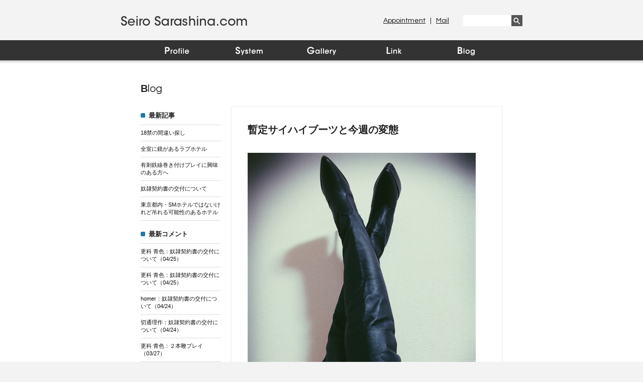

--- FILE ---
content_type: text/html; charset=UTF-8
request_url: http://seiro-sarashina.com/%E6%9A%AB%E5%AE%9A%E3%82%B5%E3%82%A4%E3%83%8F%E3%82%A4%E3%83%96%E3%83%BC%E3%83%84%E3%81%A8%E4%BB%8A%E9%80%B1%E3%81%AE%E5%A4%89%E6%85%8B/
body_size: 9011
content:
<!DOCTYPE html PUBLIC "-//W3C//DTD XHTML 1.0 Strict//EN" "http://www.w3.org/TR/xhtml1/DTD/xhtml1-strict.dtd">
<html xmlns="http://www.w3.org/1999/xhtml" xml:lang="ja">
<head>
<meta charset="UTF-8" />
<meta name="Description" content="フリーランスのミストレス 更科青色のオフィシャルサイト">
<meta name="keywords" content="更科青色,さらしなせいろ,女王様,SM,ＳＭ,クィーン,フェチ,M男,S女,縄,Mistress,ボンデージ,ミストレス,女装,PLAY,拘束,緊縛,調教,bdsm,フェティッシュ,奴隷,スパンキング,鞭,ムチ,ブーツ,サド,マゾ,顔面騎乗,言葉責め,羞恥,ヒール,変態,吊り,マニア,女王,プレイ,SM,女王様,BDSM,S女,M男,個人調教,個人プレイ,三枝日菜子,ガスマスク,キャットスーツ,人間椅子,人間家具,緊縛,鞭,吊り,放置,人格否定,背徳,倒錯,変態,スナイパーイヴ">
<title>
暫定サイハイブーツと今週の変態 | Seiro Sarashina.com</title>
<link rel="profile" href="http://gmpg.org/xfn/11" />
<link rel="pingback" href="http://seiro-sarashina.com/xmlrpc.php" />
<!--[if lt IE 9]>
<script src="http://seiro-sarashina.com/wp-content/themes/iobwptheme/js/html5.js" type="text/javascript"></script>
<![endif]-->

<link href='http://fonts.googleapis.com/css?family=Exo:400,600' rel='stylesheet' type='text/css'>
<link href='http://fonts.googleapis.com/css?family=Questrial' rel='stylesheet' type='text/css'>
<link rel="stylesheet" href="http://seiro-sarashina.com/wp-content/themes/iobwptheme/style.css">
<script src="http://ajax.googleapis.com/ajax/libs/jquery/1.8.3/jquery.min.js"></script>
<script src="http://seiro-sarashina.com/wp-content/themes/iobwptheme/js/function.js" type="text/javascript"></script>
<script src="http://seiro-sarashina.com/wp-content/themes/iobwptheme/js/heightLine.js" type="text/javascript"></script>


<link rel='dns-prefetch' href='//s0.wp.com' />
<link rel='dns-prefetch' href='//secure.gravatar.com' />
<link rel='dns-prefetch' href='//fonts.googleapis.com' />
<link rel='dns-prefetch' href='//s.w.org' />
		<script type="text/javascript">
			window._wpemojiSettings = {"baseUrl":"https:\/\/s.w.org\/images\/core\/emoji\/11\/72x72\/","ext":".png","svgUrl":"https:\/\/s.w.org\/images\/core\/emoji\/11\/svg\/","svgExt":".svg","source":{"concatemoji":"http:\/\/seiro-sarashina.com\/wp-includes\/js\/wp-emoji-release.min.js?ver=4.9.26"}};
			!function(e,a,t){var n,r,o,i=a.createElement("canvas"),p=i.getContext&&i.getContext("2d");function s(e,t){var a=String.fromCharCode;p.clearRect(0,0,i.width,i.height),p.fillText(a.apply(this,e),0,0);e=i.toDataURL();return p.clearRect(0,0,i.width,i.height),p.fillText(a.apply(this,t),0,0),e===i.toDataURL()}function c(e){var t=a.createElement("script");t.src=e,t.defer=t.type="text/javascript",a.getElementsByTagName("head")[0].appendChild(t)}for(o=Array("flag","emoji"),t.supports={everything:!0,everythingExceptFlag:!0},r=0;r<o.length;r++)t.supports[o[r]]=function(e){if(!p||!p.fillText)return!1;switch(p.textBaseline="top",p.font="600 32px Arial",e){case"flag":return s([55356,56826,55356,56819],[55356,56826,8203,55356,56819])?!1:!s([55356,57332,56128,56423,56128,56418,56128,56421,56128,56430,56128,56423,56128,56447],[55356,57332,8203,56128,56423,8203,56128,56418,8203,56128,56421,8203,56128,56430,8203,56128,56423,8203,56128,56447]);case"emoji":return!s([55358,56760,9792,65039],[55358,56760,8203,9792,65039])}return!1}(o[r]),t.supports.everything=t.supports.everything&&t.supports[o[r]],"flag"!==o[r]&&(t.supports.everythingExceptFlag=t.supports.everythingExceptFlag&&t.supports[o[r]]);t.supports.everythingExceptFlag=t.supports.everythingExceptFlag&&!t.supports.flag,t.DOMReady=!1,t.readyCallback=function(){t.DOMReady=!0},t.supports.everything||(n=function(){t.readyCallback()},a.addEventListener?(a.addEventListener("DOMContentLoaded",n,!1),e.addEventListener("load",n,!1)):(e.attachEvent("onload",n),a.attachEvent("onreadystatechange",function(){"complete"===a.readyState&&t.readyCallback()})),(n=t.source||{}).concatemoji?c(n.concatemoji):n.wpemoji&&n.twemoji&&(c(n.twemoji),c(n.wpemoji)))}(window,document,window._wpemojiSettings);
		</script>
		<link rel='https://api.w.org/' href='http://seiro-sarashina.com/wp-json/' />
<link rel='shortlink' href='https://wp.me/pa54Lz-3Ni' />
<link rel="alternate" type="application/json+oembed" href="http://seiro-sarashina.com/wp-json/oembed/1.0/embed?url=http%3A%2F%2Fseiro-sarashina.com%2F%25e6%259a%25ab%25e5%25ae%259a%25e3%2582%25b5%25e3%2582%25a4%25e3%2583%258f%25e3%2582%25a4%25e3%2583%2596%25e3%2583%25bc%25e3%2583%2584%25e3%2581%25a8%25e4%25bb%258a%25e9%2580%25b1%25e3%2581%25ae%25e5%25a4%2589%25e6%2585%258b%2F" />
<link rel="alternate" type="text/xml+oembed" href="http://seiro-sarashina.com/wp-json/oembed/1.0/embed?url=http%3A%2F%2Fseiro-sarashina.com%2F%25e6%259a%25ab%25e5%25ae%259a%25e3%2582%25b5%25e3%2582%25a4%25e3%2583%258f%25e3%2582%25a4%25e3%2583%2596%25e3%2583%25bc%25e3%2583%2584%25e3%2581%25a8%25e4%25bb%258a%25e9%2580%25b1%25e3%2581%25ae%25e5%25a4%2589%25e6%2585%258b%2F&#038;format=xml" />

<link rel='dns-prefetch' href='//v0.wordpress.com'/>
<style type='text/css'>img#wpstats{display:none}</style>		<style type="text/css">.recentcomments a{display:inline !important;padding:0 !important;margin:0 !important;}</style>
		
<!-- Jetpack Open Graph Tags -->
<meta property="og:type" content="article" />
<meta property="og:title" content="暫定サイハイブーツと今週の変態" />
<meta property="og:url" content="http://seiro-sarashina.com/%e6%9a%ab%e5%ae%9a%e3%82%b5%e3%82%a4%e3%83%8f%e3%82%a4%e3%83%96%e3%83%bc%e3%83%84%e3%81%a8%e4%bb%8a%e9%80%b1%e3%81%ae%e5%a4%89%e6%85%8b/" />
<meta property="og:description" content="&nbsp; 毒にも薬にもならぬblogにご訪問いただきありがとうございます。 &nbsp; という冒頭文句に&hellip;" />
<meta property="article:published_time" content="2019-12-14T15:00:20+00:00" />
<meta property="article:modified_time" content="2019-12-14T15:18:06+00:00" />
<meta property="og:site_name" content="Seiro Sarashina.com" />
<meta property="og:image" content="http://seiro-sarashina.com/wp-content/uploads/2019/12/IMG_7771.jpeg" />
<meta property="og:image:width" content="454" />
<meta property="og:image:height" content="340" />
<meta property="og:locale" content="ja_JP" />
<meta name="twitter:text:title" content="暫定サイハイブーツと今週の変態" />
<meta name="twitter:card" content="summary" />
<meta name="twitter:creator" content="@seiro_sarashina" />

<!-- End Jetpack Open Graph Tags -->
</head>
<body>
<div id="container">
<div id="headerWrap">
<div id="header">
  <a href="http://seiro-sarashina.com" class="siteLogo"><img src="http://seiro-sarashina.com/wp-content/themes/iobwptheme/img/logo.png" width="261" height="21" alt="I・O・B - Seiro Sarashina Official Site -" /></a>
  <ul id="headerMenu">
  <li><a href="https://ws.formzu.net/dist/S31295401/" target="_blank">Mail</a></li>
  <li><a href="https://ws.formzu.net/dist/S63076847/" target="_blank">Appointment</a>&nbsp;|&nbsp;</li>
  </ul>
  <!-- /#headerMenu -->
  <div id="searchForm">
  <form role="search" method="get" id="searchform" action="http://seiro-sarashina.com/" >
  <input type="text" value="" name="s" id="s" />
  <input type="submit" id="searchsubmit" value="" />
  </form>
  </div>
  <!-- /#searchForm -->
  <ul id="gNavi">
  <li><a href="http://seiro-sarashina.com/profile/"><img src="http://seiro-sarashina.com/wp-content/themes/iobwptheme/img/gnavi/gnavi_01_on.png?v=201601031435" width="144" height="40" alt="Profile" /></a></li>
  <li><a href="http://seiro-sarashina.com/system/"><img src="http://seiro-sarashina.com/wp-content/themes/iobwptheme/img/gnavi/gnavi_02_on.png?v=201601031435" width="144" height="40" alt="System"  /></a></li>
  <li><a href="https://www.instagram.com/seiro_sarashina/" target="_blank"><img src="http://seiro-sarashina.com/wp-content/themes/iobwptheme/img/gnavi/gnavi_03_on.png?v=201601031435" width="144" height="40" alt="Gallery"  /></a></li>
  <li><a href="http://seiro-sarashina.com/link/"><img src="http://seiro-sarashina.com/wp-content/themes/iobwptheme/img/gnavi/gnavi_04_on.png?v=201601031435" width="144" height="40" alt="Link"  /></a></li>
  <li><a href="http://seiro-sarashina.com/category/blog/"><img src="http://seiro-sarashina.com/wp-content/themes/iobwptheme/img/gnavi/gnavi_05_on.png?v=201601031435" width="144" height="40" alt="Blog"  /></a></li>
  </ul>
  <!-- /#gNavi -->
</div>
<!-- /#header -->
</div>
<!-- /#headerWrap -->

<div id="contentIOB">
<h2>B<span>log</span></h2>

<!-- .contentTwoColumnView -->
<div class="contentTwoColumnView">
<div class="left">

<p class="sideBarTitle">最新記事</p>

<ul class="blogSideBarList">
 
<li><a href="http://seiro-sarashina.com/%e9%96%93%e9%81%95%e3%81%84%e6%8e%a2%e3%81%97%e3%82%af%e3%82%a4%e3%82%ba/" title="18禁の間違い探し">18禁の間違い探し</a></li>
 
<li><a href="http://seiro-sarashina.com/%e5%85%a8%e5%ae%a4%e3%81%ab%e9%8f%a1%e3%81%8c%e3%81%82%e3%82%8b%e3%83%a9%e3%83%96%e3%83%9b%e3%83%86%e3%83%ab/" title="全室に鏡があるラブホテル">全室に鏡があるラブホテル</a></li>
 
<li><a href="http://seiro-sarashina.com/%e6%9c%89%e5%88%ba%e9%89%84%e7%b7%9a%e5%b7%bb%e3%81%8d%e4%bb%98%e3%81%91%e3%83%97%e3%83%ac%e3%82%a4%e3%81%ab%e8%88%88%e5%91%b3%e3%81%ae%e3%81%82%e3%82%8b%e6%96%b9%e3%81%b8/" title="有刺鉄線巻き付けプレイに興味のある方へ">有刺鉄線巻き付けプレイに興味のある方へ</a></li>
 
<li><a href="http://seiro-sarashina.com/%e5%a5%b4%e9%9a%b7%e5%a5%91%e7%b4%84%e6%9b%b8%e3%81%ae%e4%ba%a4%e4%bb%98%e3%81%ab%e3%81%a4%e3%81%84%e3%81%a6/" title="奴隷契約書の交付について">奴隷契約書の交付について</a></li>
 
<li><a href="http://seiro-sarashina.com/%e6%9d%b1%e4%ba%ac%e9%83%bd%e5%86%85%e3%83%bbsm%e3%83%9b%e3%83%86%e3%83%ab%e3%81%a7%e3%81%af%e3%81%aa%e3%81%84%e3%81%91%e3%82%8c%e3%81%a9%e5%90%8a%e3%82%8c%e3%82%8b%e5%8f%af%e8%83%bd%e6%80%a7%e3%81%ae/" title="東京都内・SMホテルではないけれど吊れる可能性のあるホテル">東京都内・SMホテルではないけれど吊れる可能性のあるホテル</a></li>
</ul>


<p class="sideBarTitle">最新コメント</p>
<ul class="blogSideBarList">
<li><a href="http://seiro-sarashina.com/%e5%a5%b4%e9%9a%b7%e5%a5%91%e7%b4%84%e6%9b%b8%e3%81%ae%e4%ba%a4%e4%bb%98%e3%81%ab%e3%81%a4%e3%81%84%e3%81%a6/">更科 青色：奴隷契約書の交付について（04/25）</a></li>
<li><a href="http://seiro-sarashina.com/%e5%a5%b4%e9%9a%b7%e5%a5%91%e7%b4%84%e6%9b%b8%e3%81%ae%e4%ba%a4%e4%bb%98%e3%81%ab%e3%81%a4%e3%81%84%e3%81%a6/">更科 青色：奴隷契約書の交付について（04/25）</a></li>
<li><a href="http://seiro-sarashina.com/%e5%a5%b4%e9%9a%b7%e5%a5%91%e7%b4%84%e6%9b%b8%e3%81%ae%e4%ba%a4%e4%bb%98%e3%81%ab%e3%81%a4%e3%81%84%e3%81%a6/">homer：奴隷契約書の交付について（04/24）</a></li>
<li><a href="http://seiro-sarashina.com/%e5%a5%b4%e9%9a%b7%e5%a5%91%e7%b4%84%e6%9b%b8%e3%81%ae%e4%ba%a4%e4%bb%98%e3%81%ab%e3%81%a4%e3%81%84%e3%81%a6/">切通理作：奴隷契約書の交付について（04/24）</a></li>
<li><a href="http://seiro-sarashina.com/%ef%bc%92%e6%9c%ac%e9%9e%ad%e3%83%97%e3%83%ac%e3%82%a4/">更科 青色：２本鞭プレイ（03/27）</a></li>
</ul>


<p class="sideBarTitle">カテゴリー</p>
<ul class="blogSideBarList">
	<li class="cat-item cat-item-34"><a href="http://seiro-sarashina.com/category/%e7%b7%8a%e7%b8%9b%e3%83%bb%e6%8b%98%e6%9d%9f/" >緊縛・拘束</a> (2)
</li>
	<li class="cat-item cat-item-14"><a href="http://seiro-sarashina.com/category/001/" >Hotel</a> (12)
</li>
	<li class="cat-item cat-item-9"><a href="http://seiro-sarashina.com/category/01/" >お知らせ</a> (109)
</li>
	<li class="cat-item cat-item-11"><a href="http://seiro-sarashina.com/category/02/" >スケジュール</a> (12)
</li>
	<li class="cat-item cat-item-10"><a href="http://seiro-sarashina.com/category/03/" >コメント・メールについて</a> (10)
</li>
	<li class="cat-item cat-item-5"><a href="http://seiro-sarashina.com/category/04/" >Playの話</a> (198)
</li>
	<li class="cat-item cat-item-6"><a href="http://seiro-sarashina.com/category/05/" >SM関連の雑記</a> (141)
</li>
	<li class="cat-item cat-item-25"><a href="http://seiro-sarashina.com/category/06/" >衣装・道具</a> (54)
</li>
	<li class="cat-item cat-item-31"><a href="http://seiro-sarashina.com/category/08/" >飾り縄・マゾオブジェ</a> (19)
</li>
	<li class="cat-item cat-item-17"><a href="http://seiro-sarashina.com/category/09/" >吊り・半吊り</a> (49)
</li>
	<li class="cat-item cat-item-24"><a href="http://seiro-sarashina.com/category/10/" >蝋燭</a> (15)
</li>
	<li class="cat-item cat-item-27"><a href="http://seiro-sarashina.com/category/11/" >野外・羞恥</a> (11)
</li>
	<li class="cat-item cat-item-22"><a href="http://seiro-sarashina.com/category/12/" >最下層・ゴミ扱い・人格否定</a> (21)
</li>
	<li class="cat-item cat-item-15"><a href="http://seiro-sarashina.com/category/13/" >マミフィケーション・緊縛・拘束</a> (26)
</li>
	<li class="cat-item cat-item-30"><a href="http://seiro-sarashina.com/category/14/" >顔面騎乗</a> (9)
</li>
	<li class="cat-item cat-item-13"><a href="http://seiro-sarashina.com/category/15/" >フェチプレイ</a> (21)
</li>
	<li class="cat-item cat-item-19"><a href="http://seiro-sarashina.com/category/16/" >女装SM</a> (46)
</li>
	<li class="cat-item cat-item-20"><a href="http://seiro-sarashina.com/category/17/" >女装プレイ用品</a> (10)
</li>
	<li class="cat-item cat-item-8"><a href="http://seiro-sarashina.com/category/18/" >Wプレイ</a> (20)
</li>
	<li class="cat-item cat-item-16"><a href="http://seiro-sarashina.com/category/20/" >乱読書</a> (10)
</li>
	<li class="cat-item cat-item-28"><a href="http://seiro-sarashina.com/category/22/" >雑記</a> (195)
</li>
	<li class="cat-item cat-item-23"><a href="http://seiro-sarashina.com/category/24/" >雑記2</a> (3)
</li>
	<li class="cat-item cat-item-26"><a href="http://seiro-sarashina.com/category/28/" >雑記3</a> (10)
</li>
	<li class="cat-item cat-item-21"><a href="http://seiro-sarashina.com/category/29/" >雑記4</a> (5)
</li>
	<li class="cat-item cat-item-4"><a href="http://seiro-sarashina.com/category/30/" >official siteについて</a> (7)
</li>
	<li class="cat-item cat-item-12"><a href="http://seiro-sarashina.com/category/31/" >ストーリープレイ・設定プレイ</a> (21)
</li>
	<li class="cat-item cat-item-2"><a href="http://seiro-sarashina.com/category/blog/" >Blog</a> (808)
</li>
	<li class="cat-item cat-item-3"><a href="http://seiro-sarashina.com/category/gallery/" >Gallery</a> (12)
</li>
	<li class="cat-item cat-item-33"><a href="http://seiro-sarashina.com/category/system/" >System</a> (3)
</li>
         
</ul>


<p class="sideBarTitle">月別アーカイブ</p>
<ul class="blogSideBarList">
	<li><a href='http://seiro-sarashina.com/2022/05/'>2022年5月</a>&nbsp;(2)</li>
	<li><a href='http://seiro-sarashina.com/2022/04/'>2022年4月</a>&nbsp;(3)</li>
	<li><a href='http://seiro-sarashina.com/2022/02/'>2022年2月</a>&nbsp;(1)</li>
	<li><a href='http://seiro-sarashina.com/2022/01/'>2022年1月</a>&nbsp;(1)</li>
	<li><a href='http://seiro-sarashina.com/2021/12/'>2021年12月</a>&nbsp;(1)</li>
	<li><a href='http://seiro-sarashina.com/2021/11/'>2021年11月</a>&nbsp;(1)</li>
	<li><a href='http://seiro-sarashina.com/2021/10/'>2021年10月</a>&nbsp;(2)</li>
	<li><a href='http://seiro-sarashina.com/2021/04/'>2021年4月</a>&nbsp;(2)</li>
	<li><a href='http://seiro-sarashina.com/2021/03/'>2021年3月</a>&nbsp;(3)</li>
	<li><a href='http://seiro-sarashina.com/2021/02/'>2021年2月</a>&nbsp;(3)</li>
	<li><a href='http://seiro-sarashina.com/2021/01/'>2021年1月</a>&nbsp;(4)</li>
	<li><a href='http://seiro-sarashina.com/2020/12/'>2020年12月</a>&nbsp;(4)</li>
	<li><a href='http://seiro-sarashina.com/2020/11/'>2020年11月</a>&nbsp;(2)</li>
	<li><a href='http://seiro-sarashina.com/2020/09/'>2020年9月</a>&nbsp;(3)</li>
	<li><a href='http://seiro-sarashina.com/2020/08/'>2020年8月</a>&nbsp;(5)</li>
	<li><a href='http://seiro-sarashina.com/2020/07/'>2020年7月</a>&nbsp;(4)</li>
	<li><a href='http://seiro-sarashina.com/2020/06/'>2020年6月</a>&nbsp;(4)</li>
	<li><a href='http://seiro-sarashina.com/2020/05/'>2020年5月</a>&nbsp;(5)</li>
	<li><a href='http://seiro-sarashina.com/2020/04/'>2020年4月</a>&nbsp;(5)</li>
	<li><a href='http://seiro-sarashina.com/2020/03/'>2020年3月</a>&nbsp;(5)</li>
	<li><a href='http://seiro-sarashina.com/2020/02/'>2020年2月</a>&nbsp;(4)</li>
	<li><a href='http://seiro-sarashina.com/2020/01/'>2020年1月</a>&nbsp;(4)</li>
	<li><a href='http://seiro-sarashina.com/2019/12/'>2019年12月</a>&nbsp;(5)</li>
	<li><a href='http://seiro-sarashina.com/2019/11/'>2019年11月</a>&nbsp;(4)</li>
	<li><a href='http://seiro-sarashina.com/2019/10/'>2019年10月</a>&nbsp;(4)</li>
	<li><a href='http://seiro-sarashina.com/2019/09/'>2019年9月</a>&nbsp;(5)</li>
	<li><a href='http://seiro-sarashina.com/2019/08/'>2019年8月</a>&nbsp;(4)</li>
	<li><a href='http://seiro-sarashina.com/2019/07/'>2019年7月</a>&nbsp;(4)</li>
	<li><a href='http://seiro-sarashina.com/2019/06/'>2019年6月</a>&nbsp;(6)</li>
	<li><a href='http://seiro-sarashina.com/2019/05/'>2019年5月</a>&nbsp;(4)</li>
	<li><a href='http://seiro-sarashina.com/2019/04/'>2019年4月</a>&nbsp;(4)</li>
	<li><a href='http://seiro-sarashina.com/2019/03/'>2019年3月</a>&nbsp;(5)</li>
	<li><a href='http://seiro-sarashina.com/2019/02/'>2019年2月</a>&nbsp;(4)</li>
	<li><a href='http://seiro-sarashina.com/2019/01/'>2019年1月</a>&nbsp;(4)</li>
	<li><a href='http://seiro-sarashina.com/2018/12/'>2018年12月</a>&nbsp;(5)</li>
	<li><a href='http://seiro-sarashina.com/2018/11/'>2018年11月</a>&nbsp;(4)</li>
	<li><a href='http://seiro-sarashina.com/2018/10/'>2018年10月</a>&nbsp;(4)</li>
	<li><a href='http://seiro-sarashina.com/2018/09/'>2018年9月</a>&nbsp;(5)</li>
	<li><a href='http://seiro-sarashina.com/2018/08/'>2018年8月</a>&nbsp;(4)</li>
	<li><a href='http://seiro-sarashina.com/2018/07/'>2018年7月</a>&nbsp;(5)</li>
	<li><a href='http://seiro-sarashina.com/2018/06/'>2018年6月</a>&nbsp;(4)</li>
	<li><a href='http://seiro-sarashina.com/2018/05/'>2018年5月</a>&nbsp;(4)</li>
	<li><a href='http://seiro-sarashina.com/2018/04/'>2018年4月</a>&nbsp;(5)</li>
	<li><a href='http://seiro-sarashina.com/2018/03/'>2018年3月</a>&nbsp;(2)</li>
	<li><a href='http://seiro-sarashina.com/2017/10/'>2017年10月</a>&nbsp;(3)</li>
	<li><a href='http://seiro-sarashina.com/2017/09/'>2017年9月</a>&nbsp;(1)</li>
	<li><a href='http://seiro-sarashina.com/2017/07/'>2017年7月</a>&nbsp;(2)</li>
	<li><a href='http://seiro-sarashina.com/2017/04/'>2017年4月</a>&nbsp;(1)</li>
	<li><a href='http://seiro-sarashina.com/2016/10/'>2016年10月</a>&nbsp;(3)</li>
	<li><a href='http://seiro-sarashina.com/2016/09/'>2016年9月</a>&nbsp;(2)</li>
	<li><a href='http://seiro-sarashina.com/2016/08/'>2016年8月</a>&nbsp;(2)</li>
	<li><a href='http://seiro-sarashina.com/2016/07/'>2016年7月</a>&nbsp;(2)</li>
	<li><a href='http://seiro-sarashina.com/2016/06/'>2016年6月</a>&nbsp;(1)</li>
	<li><a href='http://seiro-sarashina.com/2016/05/'>2016年5月</a>&nbsp;(4)</li>
	<li><a href='http://seiro-sarashina.com/2016/04/'>2016年4月</a>&nbsp;(1)</li>
	<li><a href='http://seiro-sarashina.com/2016/03/'>2016年3月</a>&nbsp;(4)</li>
	<li><a href='http://seiro-sarashina.com/2016/02/'>2016年2月</a>&nbsp;(4)</li>
	<li><a href='http://seiro-sarashina.com/2016/01/'>2016年1月</a>&nbsp;(1)</li>
	<li><a href='http://seiro-sarashina.com/2015/12/'>2015年12月</a>&nbsp;(3)</li>
	<li><a href='http://seiro-sarashina.com/2015/11/'>2015年11月</a>&nbsp;(1)</li>
	<li><a href='http://seiro-sarashina.com/2015/07/'>2015年7月</a>&nbsp;(2)</li>
	<li><a href='http://seiro-sarashina.com/2015/05/'>2015年5月</a>&nbsp;(10)</li>
	<li><a href='http://seiro-sarashina.com/2015/04/'>2015年4月</a>&nbsp;(7)</li>
	<li><a href='http://seiro-sarashina.com/2015/03/'>2015年3月</a>&nbsp;(2)</li>
	<li><a href='http://seiro-sarashina.com/2015/02/'>2015年2月</a>&nbsp;(3)</li>
	<li><a href='http://seiro-sarashina.com/2015/01/'>2015年1月</a>&nbsp;(6)</li>
	<li><a href='http://seiro-sarashina.com/2014/12/'>2014年12月</a>&nbsp;(4)</li>
	<li><a href='http://seiro-sarashina.com/2014/11/'>2014年11月</a>&nbsp;(5)</li>
	<li><a href='http://seiro-sarashina.com/2014/10/'>2014年10月</a>&nbsp;(5)</li>
	<li><a href='http://seiro-sarashina.com/2014/09/'>2014年9月</a>&nbsp;(6)</li>
	<li><a href='http://seiro-sarashina.com/2014/08/'>2014年8月</a>&nbsp;(4)</li>
	<li><a href='http://seiro-sarashina.com/2014/07/'>2014年7月</a>&nbsp;(5)</li>
	<li><a href='http://seiro-sarashina.com/2014/06/'>2014年6月</a>&nbsp;(4)</li>
	<li><a href='http://seiro-sarashina.com/2014/05/'>2014年5月</a>&nbsp;(2)</li>
	<li><a href='http://seiro-sarashina.com/2014/04/'>2014年4月</a>&nbsp;(3)</li>
	<li><a href='http://seiro-sarashina.com/2014/03/'>2014年3月</a>&nbsp;(4)</li>
	<li><a href='http://seiro-sarashina.com/2014/02/'>2014年2月</a>&nbsp;(8)</li>
	<li><a href='http://seiro-sarashina.com/2014/01/'>2014年1月</a>&nbsp;(5)</li>
	<li><a href='http://seiro-sarashina.com/2013/12/'>2013年12月</a>&nbsp;(10)</li>
	<li><a href='http://seiro-sarashina.com/2013/11/'>2013年11月</a>&nbsp;(4)</li>
	<li><a href='http://seiro-sarashina.com/2013/10/'>2013年10月</a>&nbsp;(11)</li>
	<li><a href='http://seiro-sarashina.com/2013/09/'>2013年9月</a>&nbsp;(4)</li>
	<li><a href='http://seiro-sarashina.com/2013/08/'>2013年8月</a>&nbsp;(8)</li>
	<li><a href='http://seiro-sarashina.com/2013/07/'>2013年7月</a>&nbsp;(9)</li>
	<li><a href='http://seiro-sarashina.com/2013/06/'>2013年6月</a>&nbsp;(6)</li>
	<li><a href='http://seiro-sarashina.com/2013/05/'>2013年5月</a>&nbsp;(6)</li>
	<li><a href='http://seiro-sarashina.com/2013/04/'>2013年4月</a>&nbsp;(13)</li>
	<li><a href='http://seiro-sarashina.com/2013/03/'>2013年3月</a>&nbsp;(7)</li>
	<li><a href='http://seiro-sarashina.com/2013/02/'>2013年2月</a>&nbsp;(4)</li>
	<li><a href='http://seiro-sarashina.com/2013/01/'>2013年1月</a>&nbsp;(10)</li>
	<li><a href='http://seiro-sarashina.com/2012/12/'>2012年12月</a>&nbsp;(4)</li>
	<li><a href='http://seiro-sarashina.com/2012/11/'>2012年11月</a>&nbsp;(6)</li>
	<li><a href='http://seiro-sarashina.com/2012/10/'>2012年10月</a>&nbsp;(3)</li>
	<li><a href='http://seiro-sarashina.com/2012/09/'>2012年9月</a>&nbsp;(8)</li>
	<li><a href='http://seiro-sarashina.com/2012/08/'>2012年8月</a>&nbsp;(9)</li>
	<li><a href='http://seiro-sarashina.com/2012/07/'>2012年7月</a>&nbsp;(7)</li>
	<li><a href='http://seiro-sarashina.com/2012/06/'>2012年6月</a>&nbsp;(8)</li>
	<li><a href='http://seiro-sarashina.com/2012/05/'>2012年5月</a>&nbsp;(11)</li>
	<li><a href='http://seiro-sarashina.com/2012/04/'>2012年4月</a>&nbsp;(10)</li>
	<li><a href='http://seiro-sarashina.com/2012/03/'>2012年3月</a>&nbsp;(14)</li>
	<li><a href='http://seiro-sarashina.com/2012/02/'>2012年2月</a>&nbsp;(14)</li>
	<li><a href='http://seiro-sarashina.com/2012/01/'>2012年1月</a>&nbsp;(20)</li>
	<li><a href='http://seiro-sarashina.com/2011/12/'>2011年12月</a>&nbsp;(22)</li>
	<li><a href='http://seiro-sarashina.com/2011/11/'>2011年11月</a>&nbsp;(13)</li>
	<li><a href='http://seiro-sarashina.com/2011/10/'>2011年10月</a>&nbsp;(20)</li>
	<li><a href='http://seiro-sarashina.com/2011/09/'>2011年9月</a>&nbsp;(15)</li>
	<li><a href='http://seiro-sarashina.com/2011/08/'>2011年8月</a>&nbsp;(18)</li>
	<li><a href='http://seiro-sarashina.com/2011/07/'>2011年7月</a>&nbsp;(19)</li>
	<li><a href='http://seiro-sarashina.com/2011/06/'>2011年6月</a>&nbsp;(20)</li>
	<li><a href='http://seiro-sarashina.com/2011/05/'>2011年5月</a>&nbsp;(14)</li>
	<li><a href='http://seiro-sarashina.com/2011/04/'>2011年4月</a>&nbsp;(16)</li>
	<li><a href='http://seiro-sarashina.com/2011/03/'>2011年3月</a>&nbsp;(13)</li>
	<li><a href='http://seiro-sarashina.com/2011/02/'>2011年2月</a>&nbsp;(11)</li>
	<li><a href='http://seiro-sarashina.com/2011/01/'>2011年1月</a>&nbsp;(11)</li>
	<li><a href='http://seiro-sarashina.com/2010/12/'>2010年12月</a>&nbsp;(16)</li>
	<li><a href='http://seiro-sarashina.com/2010/11/'>2010年11月</a>&nbsp;(15)</li>
	<li><a href='http://seiro-sarashina.com/2010/10/'>2010年10月</a>&nbsp;(16)</li>
	<li><a href='http://seiro-sarashina.com/2010/09/'>2010年9月</a>&nbsp;(8)</li>
	<li><a href='http://seiro-sarashina.com/2010/08/'>2010年8月</a>&nbsp;(5)</li>
	<li><a href='http://seiro-sarashina.com/2010/07/'>2010年7月</a>&nbsp;(16)</li>
	<li><a href='http://seiro-sarashina.com/2010/06/'>2010年6月</a>&nbsp;(10)</li>
	<li><a href='http://seiro-sarashina.com/2010/05/'>2010年5月</a>&nbsp;(12)</li>
	<li><a href='http://seiro-sarashina.com/2010/04/'>2010年4月</a>&nbsp;(11)</li>
	<li><a href='http://seiro-sarashina.com/2010/03/'>2010年3月</a>&nbsp;(10)</li>
	<li><a href='http://seiro-sarashina.com/2010/02/'>2010年2月</a>&nbsp;(8)</li>
	<li><a href='http://seiro-sarashina.com/2010/01/'>2010年1月</a>&nbsp;(2)</li>
</ul>


</div>
<!-- /.left -->

<div class="right">
        







<!-- .blogEntry -->
<div class="blogEntry">
<div id="post-14588" class="post-14588 post type-post status-publish format-standard hentry category-blog category-15 category-25">
<h3 class="entryTitle">暫定サイハイブーツと今週の変態</h3>


<div class="entryBody">
<p><img class="alignnone size-full wp-image-14590" src="http://seiro-sarashina.com/wp-content/uploads/2019/12/IMG_8061.jpg" alt="" width="454" height="606" srcset="http://seiro-sarashina.com/wp-content/uploads/2019/12/IMG_8061.jpg 454w, http://seiro-sarashina.com/wp-content/uploads/2019/12/IMG_8061-225x300.jpg 225w" sizes="(max-width: 454px) 100vw, 454px" /></p>
<p>&nbsp;</p>
<p>毒にも薬にもならぬblogにご訪問いただきありがとうございます。</p>
<p>&nbsp;</p>
<p>という冒頭文句に自分が飽きてきたので来週から変える予定は未定。</p>
<p>&nbsp;</p>
<p>&nbsp;</p>
<p>ストレッチが効き過ぎない</p>
<p>クラシカルな本革レザーのサイハイブーツを履きたくなったので</p>
<p>暫定的に入手しました。</p>
<p><span class="item_name">品番：PL-INDULGE-3011</span></p>
<p>合皮ではないことは確かですが何の革かは謎です。</p>
<p>ヒールの形は影でお察し下さい。</p>
<p>踏まれたい変態は踏まれたい希望の日時を明記したメールを下さい。</p>
<p>自分の中の本気の理想のレザーのサイハイブーツはこのブーツを履きながら探すとします。</p>
<p>&nbsp;</p>
<p>&nbsp;</p>
<p>：：：：：：：：：：：：：：：：：：：：：：：：：：：：：：：：</p>
<p>&nbsp;</p>
<p>&nbsp;</p>
<p>《今週の変態》by「顧客のニーズは常に変化する」</p>
<p>&nbsp;</p>
<p><img class="alignnone size-full wp-image-14589" src="http://seiro-sarashina.com/wp-content/uploads/2019/12/IMG_7771.jpeg" alt="" width="454" height="340" srcset="http://seiro-sarashina.com/wp-content/uploads/2019/12/IMG_7771.jpeg 454w, http://seiro-sarashina.com/wp-content/uploads/2019/12/IMG_7771-300x225.jpeg 300w" sizes="(max-width: 454px) 100vw, 454px" /></p>
<p>&nbsp;</p>
<p>フリーランス女王様も数年前までブルーオーシャンだったのが今やレッドオーシャンです。</p>
<p>私はブラックオーシャンを泳ぎたいのでそこに共鳴してくださる変態マゾ、ありがとう。</p>
<p>&nbsp;</p>
<p>&nbsp;</p>
<p>&nbsp;</p>
<p>&nbsp;</p>
</div><!-- .entryBody -->


<div class="comments-link">
<a href="http://seiro-sarashina.com/%e6%9a%ab%e5%ae%9a%e3%82%b5%e3%82%a4%e3%83%8f%e3%82%a4%e3%83%96%e3%83%bc%e3%83%84%e3%81%a8%e4%bb%8a%e9%80%b1%e3%81%ae%e5%a4%89%e6%85%8b/#respond"><span class="leave-reply">Comment</span></a></div><!-- .comments-link -->


<a href="http://twitter.com/share" class="twitter-share-button" data-url="http://seiro-sarashina.com/%e6%9a%ab%e5%ae%9a%e3%82%b5%e3%82%a4%e3%83%8f%e3%82%a4%e3%83%96%e3%83%bc%e3%83%84%e3%81%a8%e4%bb%8a%e9%80%b1%e3%81%ae%e5%a4%89%e6%85%8b/" data-text="暫定サイハイブーツと今週の変態" data-count="none" data-via="Seiro_Sarashina" data-lang="ja">ツイート</a>
<script type="text/javascript" src="http://platform.twitter.com/widgets.js"></script>
<!-- <a href="https://twitter.com/share" class="twitter-share-button" data-via="Seiro_Sarashina" data-lang="ja" data-count="none" data-dnt="true">ツイート</a>
<script>!function(d,s,id){var js,fjs=d.getElementsByTagName(s)[0],p=/^http:/.test(d.location)?'http':'https';if(!d.getElementById(id)){js=d.createElement(s);js.id=id;js.src=p+'://platform.twitter.com/widgets.js';fjs.parentNode.insertBefore(js,fjs);}}(document, 'script', 'twitter-wjs');</script> -->




<div class="blogMeta">カテゴリ: <a href="http://seiro-sarashina.com/category/blog/" rel="category tag">Blog</a>, <a href="http://seiro-sarashina.com/category/13/" rel="category tag">マミフィケーション・緊縛・拘束</a>, <a href="http://seiro-sarashina.com/category/06/" rel="category tag">衣装・道具</a> | 投稿日: <a href="http://seiro-sarashina.com/%e6%9a%ab%e5%ae%9a%e3%82%b5%e3%82%a4%e3%83%8f%e3%82%a4%e3%83%96%e3%83%bc%e3%83%84%e3%81%a8%e4%bb%8a%e9%80%b1%e3%81%ae%e5%a4%89%e6%85%8b/" title="12:00 AM" rel="bookmark">2019年12月15日</a></div><!-- /.blogMeta -->

</div>
<!-- /#post -->
</div>
<!-- /.blogEntry -->


        

<div id="comments" class="comments-area">



	<div id="respond" class="comment-respond">
		<h3 id="reply-title" class="comment-reply-title">コメントを残す <small><a rel="nofollow" id="cancel-comment-reply-link" href="/%E6%9A%AB%E5%AE%9A%E3%82%B5%E3%82%A4%E3%83%8F%E3%82%A4%E3%83%96%E3%83%BC%E3%83%84%E3%81%A8%E4%BB%8A%E9%80%B1%E3%81%AE%E5%A4%89%E6%85%8B/#respond" style="display:none;">コメントをキャンセル</a></small></h3>			<form action="http://seiro-sarashina.com/wp-comments-post.php" method="post" id="commentform" class="comment-form">
				<p class="comment-notes"><span id="email-notes">メールアドレスが公開されることはありません。</span> <span class="required">*</span> が付いている欄は必須項目です</p><p class="comment-form-comment"><label for="comment">コメント</label> <textarea id="comment" name="comment" cols="45" rows="8" maxlength="65525" required="required"></textarea></p><p class="comment-form-author"><label for="author">名前 <span class="required">*</span></label> <input id="author" name="author" type="text" value="" size="30" maxlength="245" required='required' /></p>
<p class="comment-form-email"><label for="email">メール <span class="required">*</span></label> <input id="email" name="email" type="text" value="" size="30" maxlength="100" aria-describedby="email-notes" required='required' /></p>
<p class="comment-form-url"><label for="url">サイト</label> <input id="url" name="url" type="text" value="" size="30" maxlength="200" /></p>
<p class="form-submit"><input name="submit" type="submit" id="submit" class="submit" value="コメントを送信" /> <input type='hidden' name='comment_post_ID' value='14588' id='comment_post_ID' />
<input type='hidden' name='comment_parent' id='comment_parent' value='0' />
</p><p class="comment-subscription-form"><input type="checkbox" name="subscribe_comments" id="subscribe_comments" value="subscribe" style="width: auto; -moz-appearance: checkbox; -webkit-appearance: checkbox;" /> <label class="subscribe-label" id="subscribe-label" for="subscribe_comments">新しいコメントをメールで通知</label></p><p class="comment-subscription-form"><input type="checkbox" name="subscribe_blog" id="subscribe_blog" value="subscribe" style="width: auto; -moz-appearance: checkbox; -webkit-appearance: checkbox;" /> <label class="subscribe-label" id="subscribe-blog-label" for="subscribe_blog">新しい投稿をメールで受け取る</label></p>			</form>
			</div><!-- #respond -->
	
</div><!-- #comments .comments-area -->       

</div>
<!-- /.right -->
</div>
<!-- /.contentTwoColumnView -->    

</div>
<!-- /#contentIOB -->
</div>
<!-- /#container -->

<div id="footerWrap">
<div id="footer">
<ul id="footerMenu">
<li><a href="http://seiro-sarashina.com/">Top</a>&nbsp;|&nbsp;</li>
<li><a href="http://seiro-sarashina.com/profile/">Profile</a>&nbsp;|&nbsp;</li>
<li><a href="http://seiro-sarashina.com/system/">System</a>&nbsp;|&nbsp;</li>
<li><a href="https://www.instagram.com/seiro_sarashina/" target="_blank">Gallery</a>&nbsp;|&nbsp;</li>
<li><a href="http://seiro-sarashina.com/link/">Link</a>&nbsp;|&nbsp;</li>
<li><a href="http://seiro-sarashina.com/category/blog/">Blog</a></li>
</ul>
<!-- /#footerMenu -->
<div id="bizTimeWrap">
<!-- <p class="title">基本営業時間</p> -->
<dl id="bizTime">
<dt>営業日</dt>
<dd>不定休</dd>
<!-- <dt>プレイ開始可能時間</dt>
<dd>14:00～21:00（最終受付時間）</dd> -->
</dl>
<!-- /#bizTime -->
<p class="linkTo"><a href="http://seiro-sarashina.com/category/02/">最新スケジュール</a></p>
</div>
<!-- /#bizTimeWrap -->
<p id="alertText"><span>無店舗型性風俗特殊営業届済</span>このウェブサイトはアダルトコンテンツ・BDSMのコンテンツを含みます。 <br />未成年者(18歳以下)及びBDSMに興味のない方は閲覧をご遠慮下さい。</p>
</div>
<!-- /#footer -->
<p class="themeSwitcher"><a href="?viewmode=mb">スマートフォン版Webサイトを見る</a></p>
</div>
<!-- /#footerWrap -->

	<div style="display:none">
	</div>
<link rel='stylesheet' id='dashicons-css'  href='http://seiro-sarashina.com/wp-includes/css/dashicons.min.css?ver=4.9.26' type='text/css' media='all' />
<link rel='stylesheet' id='twentytwelve-fonts-css'  href='http://fonts.googleapis.com/css?family=Open+Sans:400italic,700italic,400,700&#038;subset=latin,latin-ext' type='text/css' media='all' />
<link rel='stylesheet' id='twentytwelve-style-css'  href='http://seiro-sarashina.com/wp-content/themes/iobwptheme/style.css?ver=4.9.26' type='text/css' media='all' />
<!--[if lt IE 9]>
<link rel='stylesheet' id='twentytwelve-ie-css'  href='http://seiro-sarashina.com/wp-content/themes/iobwptheme/css/ie.css?ver=20121010' type='text/css' media='all' />
<![endif]-->
<link rel='stylesheet' id='jetpack-widget-social-icons-styles-css'  href='http://seiro-sarashina.com/wp-content/plugins/jetpack/modules/widgets/social-icons/social-icons.css?ver=20170506' type='text/css' media='all' />
<link rel='stylesheet' id='jetpack_css-css'  href='http://seiro-sarashina.com/wp-content/plugins/jetpack/css/jetpack.css?ver=6.3.7' type='text/css' media='all' />
<script type='text/javascript' src='https://s0.wp.com/wp-content/js/devicepx-jetpack.js?ver=202548'></script>
<script type='text/javascript' src='http://seiro-sarashina.com/wp-includes/js/jquery/jquery.js?ver=1.12.4'></script>
<script type='text/javascript' src='http://seiro-sarashina.com/wp-includes/js/jquery/jquery-migrate.min.js?ver=1.4.1'></script>
<script type='text/javascript' src='https://secure.gravatar.com/js/gprofiles.js?ver=2025Novaa'></script>
<script type='text/javascript'>
/* <![CDATA[ */
var WPGroHo = {"my_hash":""};
/* ]]> */
</script>
<script type='text/javascript' src='http://seiro-sarashina.com/wp-content/plugins/jetpack/modules/wpgroho.js?ver=4.9.26'></script>
<script type='text/javascript' src='http://seiro-sarashina.com/wp-includes/js/comment-reply.min.js?ver=4.9.26'></script>
<script type='text/javascript' src='http://seiro-sarashina.com/wp-content/themes/iobwptheme/js/navigation.js?ver=1.0'></script>
<script type='text/javascript' src='http://seiro-sarashina.com/wp-includes/js/wp-embed.min.js?ver=4.9.26'></script>
<script type='text/javascript' src='https://stats.wp.com/e-202548.js' async='async' defer='defer'></script>
<script type='text/javascript'>
	_stq = window._stq || [];
	_stq.push([ 'view', {v:'ext',j:'1:6.3.7',blog:'148973325',post:'14588',tz:'9',srv:'seiro-sarashina.com'} ]);
	_stq.push([ 'clickTrackerInit', '148973325', '14588' ]);
</script>
<script type="text/javascript">

  var _gaq = _gaq || [];
  _gaq.push(['_setAccount', 'UA-39550289-1']);
  _gaq.push(['_trackPageview']);

  (function() {
    var ga = document.createElement('script'); ga.type =
'text/javascript'; ga.async = true;
    ga.src = ('https:' == document.location.protocol ? 'https://ssl' :
'http://www') + '.google-analytics.com/ga.js';
    var s = document.getElementsByTagName('script')[0];
s.parentNode.insertBefore(ga, s);
  })();

</script>
</body>
</html>


--- FILE ---
content_type: text/css
request_url: http://seiro-sarashina.com/wp-content/themes/iobwptheme/style.css
body_size: 4193
content:
@charset "utf-8";

/*
Theme Name: iobwptheme
Theme URI: http://wordpress.org/extend/themes/iobwptheme
Author: IOB
Author URI:
Description: Theme for IOB Official Site
Version: 1.0
*/

/* -+-+-+-+-+-+-+-+-+-+- init -+-+-+-+-+-+-+-+-+-+- */

html, body, div, h1, h2, h3, h4, h5, h6,
p, ul, ol, li, dl, dt, dd, address, hr,
pre, blockquote, ins, del, form, fieldset, legend,
table, caption, thead, tfoot, tbody, tr, th, td { padding: 0; margin: 0; }

/* h1, h2, h3, h4, h5, h6 { font-size: 1em; } */

ul p, ol p, dl p, table p,
ul ul, ol ul, dl ul, table ul,
ul ol, ol ol, dl ol, table ol,
ul dl, ol dl, dl dl, table dl,
ul pre, ol pre, dl pre, table pre,
ul table, ol table, dl table, table table { font-size: 1em; margin: 0; }

img, object { border: 0; vertical-align: bottom; }
ul, ol { list-style: none; }
a { color: #111; /* text-decoration: none; */text-decoration: underline; }
a:hover { color: #999; text-decoration: none; }

/* -+-+-+-+-+-+-+-+-+-+- element settings -+-+-+-+-+-+-+-+-+-+- */

h1 { font:32px/80px Verdana; font-weight: bold; }
h1 span { font:13px/80px Verdana; padding-left: 20px;vertical-align:middle; }
h3 {margin-bottom:20px;font:15px/15px "ヒラギノ角ゴ Pro W3", "Hiragino Kaku Gothic Pro", "メイリオ", Meiryo, Osaka, "ＭＳ Ｐゴシック", "MS PGothic", sans-serif;;font-weight:bold;}
h4 {margin-bottom:8px;font:13px/17px Verdana;font-weight:normal;padding-left:18px;background: url(img/icon_list_9_9.png?v=201601031435) no-repeat 0px 4px;}

h2{margin-bottom:20px;font:25px/25px bold 'Questrial',sans-serif;}
h2 span{font:21px/25px 'Questrial',sans-serif;}
h2 .sub {font:11px/11px "ヒラギノ角ゴ Pro W3", "Hiragino Kaku Gothic Pro", "メイリオ", Meiryo, Osaka, "ＭＳ Ｐゴシック", "MS PGothic", sans-serif;;font-weight:bold;}

h3.enWF{margin-bottom:12px;font:17px/17px 'Questrial',sans-serif;}

/* -+-+-+-+-+-+-+-+-+-+- contents layout settings -+-+-+-+-+-+-+-+-+-+- */

body {text-align:center; background-color: #f3f3f3; color: #222; font:13px/1.5 "ヒラギノ角ゴ Pro W3", "Hiragino Kaku Gothic Pro", "メイリオ", Meiryo, Osaka, "ＭＳ Ｐゴシック", "MS PGothic", sans-serif;}
#container{width:100%;background-color:#fff;}

#headerWrap {width:100%;height:130px;background: #fff url(img/bg_header.png) repeat-x top center;text-align:left;}
#headerWrap #header {position: relative;width:800px;height:80px;margin:0 auto;}
#headerWrap #header .siteLogo {display: block;position: absolute;top:31px;left:0px;}
#headerWrap #headerMenu {position: absolute;top:31px;right:140px;/zoom:1;}
#headerWrap #headerMenu:after {content:"";display:block;clear:both;}
#headerWrap #headerMenu li {float:right;font-family:"Questrial";font-size:14px;}
#headerWrap #headerMenu li a {padding:0px 6px;}
#headerWrap #gNavi {position: absolute;top:80px;left:40px;width:720px;height:40px;background: url(img/gnavi/bg_gnavi.png) no-repeat top center;/zoom:1;}
#headerWrap #gNavi:after {content:"";display:block;clear:both;}
#headerWrap #gNavi li {float:left;}
#headerWrap #gNavi li img {float:left;opacity:0;filter:alpha(opacity=0);}

#headerWrap #searchForm{width:118px;position:absolute;top:30px;right:0px;text-align:right;/zoom:1;}
#headerWrap #searchForm:after {content:"";display:block;clear:both;}
#headerWrap #searchForm #s{display:block;float:left;width:80px;height:22px;padding:0px 8px;font-size:13px;line-height:22px;border:none;}
#headerWrap #searchForm #searchsubmit{display:block;float:left;width:22px;height:22px;background: url(img/btn_search.png) no-repeat top center;border:none;}
#headerWrap #header #searchForm input{border-radius:0px;}/* IOB */


#mvWrap{width:720px;height:500px;}

#contentIOB{width:720px;margin:0 auto;margin-top:32px;padding-bottom:40px;text-align:left;}

#contentIOB .commonBtn {width:720px;text-align:center;border-top:1px solid #ddd;margin-top:40px;padding-top:20px;}
#contentIOB .commonBtn ul {position:relative;width:390px;height:180px;margin:0 auto;background: url(img/bg_btn_common.png) no-repeat top center;}
#contentIOB .commonBtn ul li{position: absolute;left:21px;}
#contentIOB .commonBtn ul li.btn01{top:22px;}
#contentIOB .commonBtn ul li.btn02{top:92px;}
.topBody #contentIOB .commonBtn{border-top:none;margin-top:0px;}

#footerWrap {width:100%;height:240px;background:url(img/bg_footer.png) repeat-x top center;text-align:left;}
#footerWrap #footer {position: relative;width:800px;height:200px;margin:0 auto;}

#footerWrap #footer #alertText {position: absolute;top:80px;left:0px;width:400px;text-align:left;font-size:11px;background-color:#FFF;padding:16px;border:1px solid #ddd;}
#footerWrap #footer #alertText span {display:block;font-size:11px;margin-bottom:8px;}

#footerWrap #footer #bizTimeWrap {position: absolute;top:32px;right:0px;width:320px;text-align:left;font-size:11px;line-height:1.8;}
#footerWrap #footer #bizTimeWrap .title{font-size:13px;font-weight:bold;color:#1d7aaa;margin-bottom:4px;}
#footerWrap #footer #bizTimeWrap #bizTime{zoom:1;}
#footerWrap #footer #bizTimeWrap #bizTime:after{content:"";display:block;clear:both;}
#footerWrap #footer #bizTimeWrap #bizTime dt{clear:left;float:left;width:120px;text-align:left;font-weight:bold;padding-bottom:8px;padding-top:8px;}
#footerWrap #footer #bizTimeWrap #bizTime dd{padding-left:140px;padding-bottom:8px;padding-top:8px;border-bottom:1px solid #ccc;text-align:left;}
#footerWrap #footer #bizTimeWrap .linkTo{margin-top:8px;margin-right:20px;background: url(img/icon_lnavi.png?v=201601031435) no-repeat right 4px;text-align:right;}
#footerWrap #footer #bizTimeWrap .linkTo a{padding-right:20px;font-weight:bold;}

#footerWrap #footerMenu {position: absolute;top:32px;left:0px;/zoom:1;}
#footerWrap #footerMenu:after {content:"";display:block;clear:both;}
#footerWrap #footerMenu li {float:left;font-family:"Questrial";font-size:15px;}
#footerWrap #footerMenu li a {padding:0px 6px;}




#contentIOB #lNavi{border-top:1px solid #ddd;}
#contentIOB #lNavi li{border-bottom:1px solid #ddd;padding:12px 12px;}
#contentIOB #lNavi li.current{background-color:#f3f3f3;}
#contentIOB #lnavi li:hover{background-color:#f3f3f3;}
#contentIOB #lNavi li a {display:block;background:url(img/icon_lnavi.png?v=201601031435) no-repeat 0px 4px;padding-left:18px;text-decoration:none;}
#contentIOB #lNavi li.current a {font-weight:bold;}

#contentIOB .blogSideBarList{border-top:1px solid #ddd;margin-bottom:20px;}
#contentIOB .blogSideBarList li{border-bottom:1px solid #ddd;padding:8px 0px;font-size:11px;line-height:1.4;}
#contentIOB .blogSideBarList li.current{background-color:#f3f3f3;}
#contentIOB .blogSideBarList li:hover{background-color:#f3f3f3;}
#contentIOB .blogSideBarList li a{text-decoration:none;}
#contentIOB .blogSideBarList li.current a {font-weight:bold;}
#contentIOB .sideBarTitle {margin-top:12px;margin-bottom:12px;font:13px/13px "ヒラギノ角ゴ Pro W3", "Hiragino Kaku Gothic Pro", "メイリオ", Meiryo, Osaka, "ＭＳ Ｐゴシック", "MS PGothic", sans-serif;;font-weight:bold;background: url(img/icon_list_9_9.png?v=201601031435) no-repeat left 2px;padding-left:16px;}
#contentIOB .blogEntry{padding:32px;margin-bottom:32px;border:1px solid #eee;background-color:#fff;/* border-radius:5px; */box-shadow:0px 2px 2px #e9e9e9;}
#contentIOB .blogEntry .entryTitle{font-size:20px;line-height:1.4;margin-bottom:32px;}
#contentIOB .blogEntry .entryBody{margin-bottom:16px;}
#contentIOB .blogEntry .entryBody img{display:block;margin:12px 0px;}

#contentIOB .blogPager{font-family:"Questrial";font-size:15px;zoom:1;}
#contentIOB .blogPager:after{content:"";display:block;clear:both;}
#contentIOB .blogPager .nav-previous{float:left;width:250px;}
#contentIOB .blogPager .nav-next{float:right;width:250px;}
#contentIOB .blogMeta {margin-top:20px;font-size:11px;}

/* inherit defaut TT style.css */

#comments .commentsWrap{margin:0px 16px 16px 16px;padding:16px;background-color:#f3f3f3;}
#comments .commentsTitle {margin-bottom: 24px;font:15px/1.5 "ヒラギノ角ゴ Pro W3", "Hiragino Kaku Gothic Pro", "メイリオ", Meiryo, Osaka, "ＭＳ Ｐゴシック", "MS PGothic", sans-serif;}
#comments .commentsTitle span {font:15px/1.5 "ヒラギノ角ゴ Pro W3", "Hiragino Kaku Gothic Pro", "メイリオ", Meiryo, Osaka, "ＭＳ Ｐゴシック", "MS PGothic", sans-serif;font-weight:bold;}
.comments-area .commentsWrap .commentMeta {margin: 0 0 10px;overflow: hidden;position: relative;}
.comments-area .commentsWrap .commentMeta img {float: left;padding: 0;line-height: 0;}
.comments-area .commentsWrap .commentMeta a {text-decoration: none;color: #5e5e5e;}
.comments-area .commentsWrap .commentMeta h4 {position: absolute;top: 0;right: 0;padding: 6px 12px;padding: 0.428571429rem 0.857142857rem;font-size: 12px;font-size: 0.857142857rem;font-weight: normal;color: #fff;background-color: #0088d0;background-repeat: repeat-x;background-image: -moz-linear-gradient(top, #009cee, #0088d0);background-image: -ms-linear-gradient(top, #009cee, #0088d0);background-image: -webkit-linear-gradient(top, #009cee, #0088d0);background-image: -o-linear-gradient(top, #009cee, #0088d0);background-image: linear-gradient(top, #009cee, #0088d0);border-radius: 3px;border: 1px solid #007cbd;}
.comments-area .commentsWrap .commentMeta .fn{font-weight:bold;}

.comments-link{margin-bottom:16px;}

.comments-area li.bypostauthor cite span {position: absolute;margin-left: 5px;margin-left: 0.357142857rem;padding: 2px 5px;padding: 0.142857143rem 0.357142857rem;font-size: 10px;font-size: 0.714285714rem;}
a.comment-reply-link,
a.comment-edit-link {color: #686868;font-size: 13px;font-size: 0.928571429rem;line-height: 1.846153846;}
a.comment-reply-link:hover,
a.comment-edit-link:hover {color: #21759b;}
.commentlist .pingback {line-height: 1.714285714;margin-bottom: 24px;margin-bottom: 1.714285714rem;}

/* Comment form */
#respond {margin-top: 48px;margin-top: 3.428571429rem;}
#respond h3#reply-title {font-size: 16px;font-size: 1.142857143rem;line-height: 1.5;}
#respond h3#reply-title #cancel-comment-reply-link {margin-left: 10px;margin-left: 0.714285714rem;font-weight: normal;font-size: 12px;font-size: 0.857142857rem;}
#respond form {margin: 24px 0;margin: 1.714285714rem 0;}
#respond form p {margin: 11px 0;margin: 0.785714286rem 0;}
#respond form p.logged-in-as {margin-bottom: 24px;margin-bottom: 1.714285714rem;}
#respond form label {display: block;line-height: 1.714285714;}
#respond form input[type="text"],
#respond form textarea {-moz-box-sizing: border-box;box-sizing: border-box;font-size: 12px;font-size: 0.857142857rem;line-height: 1.714285714;padding: 10px;padding: 0.714285714rem;width: 100%;}
#respond form p.form-allowed-tags {margin: 0;font-size: 13px;color: #5e5e5e;}
.required {color: red;}


#contentIOB .contentTwoColumnView {width:720px;margin-bottom:32px;/zoom:1;}
#contentIOB .contentTwoColumnView:after{content:"";display:block;clear:both;}
#contentIOB .contentTwoColumnView .left {width:160px;float:left;}
#contentIOB .contentTwoColumnView .right {width:540px;float:right;}
#contentIOB .noticeDefList dt{padding-bottom:6px;padding-left:16px;font-weight:bold;background:url(img/icon_list_9_9.png?v=201601031435) no-repeat 0px 5px;}
#contentIOB .noticeDefList dd{padding-bottom:6px;padding-left:16px;margin-bottom:6px;}

/* Profile */
#contentIOB .profileTwoColumnView {width:720px;margin-bottom:32px;/zoom:1;}
#contentIOB .profileTwoColumnView:after{content:"";display:block;clear:both;}
#contentIOB .profileTwoColumnView .left {width:350px;float:left;}
#contentIOB .profileTwoColumnView .right {width:350px;float:right;}
#contentIOB .profileTwoColumnView .right dl dt{padding-bottom:6px;padding-left:24px;font-weight:bold;background:url(img/icon_list_9_9.png?v=201601031435) no-repeat 10px 5px;}
#contentIOB .profileTwoColumnView .right dl dd{padding-bottom:6px;padding-left:24px;margin-bottom:6px;border-bottom:1px solid #ddd;}

/* System */
#contentIOB #courseTable{position:relative;width:720px;margin-bottom:32px;}
#contentIOB #courseTable a{position: absolute;display:block;right:40px;top:246px;}
#contentIOB .indList {text-indent:-1em;padding-left:1em;}
#contentIOB #courseTablePlain {
  border-collapse: collapse;
  width: 100%;
}
#contentIOB #courseTablePlain th,
#contentIOB #courseTablePlain td {
  padding: 10px;
  text-align: left;
  font-weight: normal;
  border: 3px solid #fff;
  background-color: #d3e2ed;
}
#contentIOB #courseTablePlain th {
  width: 32%;
  background-color: #428dc2;
  color: #fff;
}

/* Schedule */
#contentIOB #scheduleTable{width:720px;margin-bottom:10px;/zoom:1;}
#contentIOB #scheduleTable:after{content:"";display:block;clear:both;}
#contentIOB #scheduleTable dt{clear:left;float:left;width:150px;height:45px;}
#contentIOB #scheduleTable dd{margin-left:172px;line-height:32px;height:45px;font-size:15px;font-weight:bold;}

/* Gallery */
#contentIOB .itemImageGallery ul{list-style:none;}
#contentIOB .itemImageGallery {width:540px;margin:0 auto;padding:0;}/*overflow:hidden*/
#contentIOB .itemImageGallery img {vertical-align:bottom;}
#contentIOB .itemImageGallery .itemImageThumbs{width:416px;margin:0 auto;padding-bottom:20px!important;text-align:center;padding-left:-4px;/zoom:1;}
#contentIOB .itemImageGallery .itemImageThumbs:after{content:"";display:block;clear:both;}
#contentIOB .itemImageGallery .itemImageThumbs li {float: left; border: 4px solid #eee; margin-right:4px; margin-bottom:4px; margin-left:0px!important;curdor:pointer;}
#contentIOB .itemImageGallery .itemImageThumbs li.active {border: 4px solid #222;}
#contentIOB .itemImageGallery .itemImageThumbs li img {margin-bottom:0px!important;}
#contentIOB .itemImageGallery .selectedImage {text-align:center;}

/* Link */
#contentIOB .bnrList{width:540px;margin-bottom:12px;/zoom:1;}
#contentIOB .bnrList:after{content:"";display:block;clear:both;}
#contentIOB .bnrList .left,#contentIOB .bnrList .right{display:block;width:236px;text-align:center;  border: 1px solid #eee; padding:12px;font-weight:bold;background-color:#fff;border-radius:5px;box-shadow:0px 3px 3px #e9e9e9;}

#contentIOB .bnrList .left{float:left;}
#contentIOB .bnrList .right{float:right;}
#contentIOB .bnrList a{text-decoration:none;}
#contentIOB .bnrList a img {padding-bottom:8px;}

#contentIOB .bnrList .right span{display:block;font-size:10px;}


#nav-above{margin-bottom:16px;}
.nav-previous,
.nav-next{display:inline;padding-right:20px;}

.renderSwitcher {display: none;}
.themeSwitcher{text-align:center;padding-bottom:16px;}


/* =Repeatable patterns
-------------------------------------------------------------- */
/* Form fields, general styles first */
button,
input,
textarea {border: 1px solid #ccc;border-radius: 3px;font-family: inherit;padding: 6px;padding: 0.428571429rem;}

button,
input {line-height: normal;}
textarea {font-size: 100%;overflow: auto;vertical-align: top;}

/* Reset non-text input types */
input[type="checkbox"],
input[type="radio"],
input[type="file"],
input[type="hidden"],
input[type="image"],
input[type="color"] {border: 0;border-radius: 0;padding: 0;}

/* Buttons */
input[type="button"],
/* input[type="reset"], */
input[type="submit"],
input[type="button"],
input[type="reset"] {cursor: pointer;}
input[disabled] {cursor: default;}
input[type="button"]:hover,
input[type="reset"]:hover,
article.post-password-required input[type=submit]:hover {color: #5e5e5e;background-color: #ebebeb;background-repeat: repeat-x;background-image: -moz-linear-gradient(top, #f9f9f9, #ebebeb);background-image: -ms-linear-gradient(top, #f9f9f9, #ebebeb);background-image: -webkit-linear-gradient(top, #f9f9f9, #ebebeb);background-image: -o-linear-gradient(top, #f9f9f9, #ebebeb);background-image: linear-gradient(top, #f9f9f9, #ebebeb);}
input[type="button"]:active,
input[type="reset"]:active {color: #757575;background-color: #e1e1e1;background-repeat: repeat-x;background-image: -moz-linear-gradient(top, #ebebeb, #e1e1e1);background-image: -ms-linear-gradient(top, #ebebeb, #e1e1e1);background-image: -webkit-linear-gradient(top, #ebebeb, #e1e1e1);background-image: -o-linear-gradient(top, #ebebeb, #e1e1e1);background-image: linear-gradient(top, #ebebeb, #e1e1e1);box-shadow: inset 0 0 8px 2px #c6c6c6, 0 1px 0 0 #f4f4f4;border: none;}



/* -+-+-+-+-+-+-+-+-+-+- common class settings -+-+-+-+-+-+-+-+-+-+- */
.floatL { float: left; }
.floatR { float: right; }

.clearfix {/zoom:1;}
.clearfix:after {content:'';display:block;clear:both;}

.inline { display: inline; }
.block { display: block; }

.mb4 { margin-bottom: 4px; }
.mb8 { margin-bottom: 8px; }
.mb12 { margin-bottom: 12px; }
.mb20 { margin-bottom: 20px; }
.mb32 { margin-bottom: 32px; }
.mb40 { margin-bottom: 40px; }
.mt8 { margin-top: 8px; }
.mt12 { margin-top: 12px; }
.mt20 { margin-top: 20px; }
.mt32 { margin-top: 32px; }
.mt40 { margin-top: 40px; }
.ml8 { margin-left: 8px; }
.ml12 { margin-left: 12px; }
.ml20 { margin-left: 20px; }
.ml32 { margin-left: 32px; }
.ml40 { margin-left: 40px; }
.mr8 { margin-right: 8px; }
.mr12 { margin-right: 12px; }
.mr20 { margin-right: 20px; }
.mr32 { margin-right: 32px; }
.mr40 { margin-right: 40px; }

.txtL { text-align: left; }
.txtR { text-align: right; }
.txtC { text-align: center; }

.txtBlue {color:#1d7aaa;}
.txtObl {font-style: italic;}

.f13p { font-size: 13px; }
.f12p { font-size: 12px; }
.f11p { font-size: 11px; }

.bold { font-weight: bold; }

.underLine {text-decoration:underline;}

.bt1ddd {border-top:1px solid #ddd; padding-top:20px;margin-top:40px;}

.underConstBlock {height:200px;}


--- FILE ---
content_type: text/css
request_url: http://seiro-sarashina.com/wp-content/themes/iobwptheme/style.css?ver=4.9.26
body_size: 4193
content:
@charset "utf-8";

/*
Theme Name: iobwptheme
Theme URI: http://wordpress.org/extend/themes/iobwptheme
Author: IOB
Author URI:
Description: Theme for IOB Official Site
Version: 1.0
*/

/* -+-+-+-+-+-+-+-+-+-+- init -+-+-+-+-+-+-+-+-+-+- */

html, body, div, h1, h2, h3, h4, h5, h6,
p, ul, ol, li, dl, dt, dd, address, hr,
pre, blockquote, ins, del, form, fieldset, legend,
table, caption, thead, tfoot, tbody, tr, th, td { padding: 0; margin: 0; }

/* h1, h2, h3, h4, h5, h6 { font-size: 1em; } */

ul p, ol p, dl p, table p,
ul ul, ol ul, dl ul, table ul,
ul ol, ol ol, dl ol, table ol,
ul dl, ol dl, dl dl, table dl,
ul pre, ol pre, dl pre, table pre,
ul table, ol table, dl table, table table { font-size: 1em; margin: 0; }

img, object { border: 0; vertical-align: bottom; }
ul, ol { list-style: none; }
a { color: #111; /* text-decoration: none; */text-decoration: underline; }
a:hover { color: #999; text-decoration: none; }

/* -+-+-+-+-+-+-+-+-+-+- element settings -+-+-+-+-+-+-+-+-+-+- */

h1 { font:32px/80px Verdana; font-weight: bold; }
h1 span { font:13px/80px Verdana; padding-left: 20px;vertical-align:middle; }
h3 {margin-bottom:20px;font:15px/15px "ヒラギノ角ゴ Pro W3", "Hiragino Kaku Gothic Pro", "メイリオ", Meiryo, Osaka, "ＭＳ Ｐゴシック", "MS PGothic", sans-serif;;font-weight:bold;}
h4 {margin-bottom:8px;font:13px/17px Verdana;font-weight:normal;padding-left:18px;background: url(img/icon_list_9_9.png?v=201601031435) no-repeat 0px 4px;}

h2{margin-bottom:20px;font:25px/25px bold 'Questrial',sans-serif;}
h2 span{font:21px/25px 'Questrial',sans-serif;}
h2 .sub {font:11px/11px "ヒラギノ角ゴ Pro W3", "Hiragino Kaku Gothic Pro", "メイリオ", Meiryo, Osaka, "ＭＳ Ｐゴシック", "MS PGothic", sans-serif;;font-weight:bold;}

h3.enWF{margin-bottom:12px;font:17px/17px 'Questrial',sans-serif;}

/* -+-+-+-+-+-+-+-+-+-+- contents layout settings -+-+-+-+-+-+-+-+-+-+- */

body {text-align:center; background-color: #f3f3f3; color: #222; font:13px/1.5 "ヒラギノ角ゴ Pro W3", "Hiragino Kaku Gothic Pro", "メイリオ", Meiryo, Osaka, "ＭＳ Ｐゴシック", "MS PGothic", sans-serif;}
#container{width:100%;background-color:#fff;}

#headerWrap {width:100%;height:130px;background: #fff url(img/bg_header.png) repeat-x top center;text-align:left;}
#headerWrap #header {position: relative;width:800px;height:80px;margin:0 auto;}
#headerWrap #header .siteLogo {display: block;position: absolute;top:31px;left:0px;}
#headerWrap #headerMenu {position: absolute;top:31px;right:140px;/zoom:1;}
#headerWrap #headerMenu:after {content:"";display:block;clear:both;}
#headerWrap #headerMenu li {float:right;font-family:"Questrial";font-size:14px;}
#headerWrap #headerMenu li a {padding:0px 6px;}
#headerWrap #gNavi {position: absolute;top:80px;left:40px;width:720px;height:40px;background: url(img/gnavi/bg_gnavi.png) no-repeat top center;/zoom:1;}
#headerWrap #gNavi:after {content:"";display:block;clear:both;}
#headerWrap #gNavi li {float:left;}
#headerWrap #gNavi li img {float:left;opacity:0;filter:alpha(opacity=0);}

#headerWrap #searchForm{width:118px;position:absolute;top:30px;right:0px;text-align:right;/zoom:1;}
#headerWrap #searchForm:after {content:"";display:block;clear:both;}
#headerWrap #searchForm #s{display:block;float:left;width:80px;height:22px;padding:0px 8px;font-size:13px;line-height:22px;border:none;}
#headerWrap #searchForm #searchsubmit{display:block;float:left;width:22px;height:22px;background: url(img/btn_search.png) no-repeat top center;border:none;}
#headerWrap #header #searchForm input{border-radius:0px;}/* IOB */


#mvWrap{width:720px;height:500px;}

#contentIOB{width:720px;margin:0 auto;margin-top:32px;padding-bottom:40px;text-align:left;}

#contentIOB .commonBtn {width:720px;text-align:center;border-top:1px solid #ddd;margin-top:40px;padding-top:20px;}
#contentIOB .commonBtn ul {position:relative;width:390px;height:180px;margin:0 auto;background: url(img/bg_btn_common.png) no-repeat top center;}
#contentIOB .commonBtn ul li{position: absolute;left:21px;}
#contentIOB .commonBtn ul li.btn01{top:22px;}
#contentIOB .commonBtn ul li.btn02{top:92px;}
.topBody #contentIOB .commonBtn{border-top:none;margin-top:0px;}

#footerWrap {width:100%;height:240px;background:url(img/bg_footer.png) repeat-x top center;text-align:left;}
#footerWrap #footer {position: relative;width:800px;height:200px;margin:0 auto;}

#footerWrap #footer #alertText {position: absolute;top:80px;left:0px;width:400px;text-align:left;font-size:11px;background-color:#FFF;padding:16px;border:1px solid #ddd;}
#footerWrap #footer #alertText span {display:block;font-size:11px;margin-bottom:8px;}

#footerWrap #footer #bizTimeWrap {position: absolute;top:32px;right:0px;width:320px;text-align:left;font-size:11px;line-height:1.8;}
#footerWrap #footer #bizTimeWrap .title{font-size:13px;font-weight:bold;color:#1d7aaa;margin-bottom:4px;}
#footerWrap #footer #bizTimeWrap #bizTime{zoom:1;}
#footerWrap #footer #bizTimeWrap #bizTime:after{content:"";display:block;clear:both;}
#footerWrap #footer #bizTimeWrap #bizTime dt{clear:left;float:left;width:120px;text-align:left;font-weight:bold;padding-bottom:8px;padding-top:8px;}
#footerWrap #footer #bizTimeWrap #bizTime dd{padding-left:140px;padding-bottom:8px;padding-top:8px;border-bottom:1px solid #ccc;text-align:left;}
#footerWrap #footer #bizTimeWrap .linkTo{margin-top:8px;margin-right:20px;background: url(img/icon_lnavi.png?v=201601031435) no-repeat right 4px;text-align:right;}
#footerWrap #footer #bizTimeWrap .linkTo a{padding-right:20px;font-weight:bold;}

#footerWrap #footerMenu {position: absolute;top:32px;left:0px;/zoom:1;}
#footerWrap #footerMenu:after {content:"";display:block;clear:both;}
#footerWrap #footerMenu li {float:left;font-family:"Questrial";font-size:15px;}
#footerWrap #footerMenu li a {padding:0px 6px;}




#contentIOB #lNavi{border-top:1px solid #ddd;}
#contentIOB #lNavi li{border-bottom:1px solid #ddd;padding:12px 12px;}
#contentIOB #lNavi li.current{background-color:#f3f3f3;}
#contentIOB #lnavi li:hover{background-color:#f3f3f3;}
#contentIOB #lNavi li a {display:block;background:url(img/icon_lnavi.png?v=201601031435) no-repeat 0px 4px;padding-left:18px;text-decoration:none;}
#contentIOB #lNavi li.current a {font-weight:bold;}

#contentIOB .blogSideBarList{border-top:1px solid #ddd;margin-bottom:20px;}
#contentIOB .blogSideBarList li{border-bottom:1px solid #ddd;padding:8px 0px;font-size:11px;line-height:1.4;}
#contentIOB .blogSideBarList li.current{background-color:#f3f3f3;}
#contentIOB .blogSideBarList li:hover{background-color:#f3f3f3;}
#contentIOB .blogSideBarList li a{text-decoration:none;}
#contentIOB .blogSideBarList li.current a {font-weight:bold;}
#contentIOB .sideBarTitle {margin-top:12px;margin-bottom:12px;font:13px/13px "ヒラギノ角ゴ Pro W3", "Hiragino Kaku Gothic Pro", "メイリオ", Meiryo, Osaka, "ＭＳ Ｐゴシック", "MS PGothic", sans-serif;;font-weight:bold;background: url(img/icon_list_9_9.png?v=201601031435) no-repeat left 2px;padding-left:16px;}
#contentIOB .blogEntry{padding:32px;margin-bottom:32px;border:1px solid #eee;background-color:#fff;/* border-radius:5px; */box-shadow:0px 2px 2px #e9e9e9;}
#contentIOB .blogEntry .entryTitle{font-size:20px;line-height:1.4;margin-bottom:32px;}
#contentIOB .blogEntry .entryBody{margin-bottom:16px;}
#contentIOB .blogEntry .entryBody img{display:block;margin:12px 0px;}

#contentIOB .blogPager{font-family:"Questrial";font-size:15px;zoom:1;}
#contentIOB .blogPager:after{content:"";display:block;clear:both;}
#contentIOB .blogPager .nav-previous{float:left;width:250px;}
#contentIOB .blogPager .nav-next{float:right;width:250px;}
#contentIOB .blogMeta {margin-top:20px;font-size:11px;}

/* inherit defaut TT style.css */

#comments .commentsWrap{margin:0px 16px 16px 16px;padding:16px;background-color:#f3f3f3;}
#comments .commentsTitle {margin-bottom: 24px;font:15px/1.5 "ヒラギノ角ゴ Pro W3", "Hiragino Kaku Gothic Pro", "メイリオ", Meiryo, Osaka, "ＭＳ Ｐゴシック", "MS PGothic", sans-serif;}
#comments .commentsTitle span {font:15px/1.5 "ヒラギノ角ゴ Pro W3", "Hiragino Kaku Gothic Pro", "メイリオ", Meiryo, Osaka, "ＭＳ Ｐゴシック", "MS PGothic", sans-serif;font-weight:bold;}
.comments-area .commentsWrap .commentMeta {margin: 0 0 10px;overflow: hidden;position: relative;}
.comments-area .commentsWrap .commentMeta img {float: left;padding: 0;line-height: 0;}
.comments-area .commentsWrap .commentMeta a {text-decoration: none;color: #5e5e5e;}
.comments-area .commentsWrap .commentMeta h4 {position: absolute;top: 0;right: 0;padding: 6px 12px;padding: 0.428571429rem 0.857142857rem;font-size: 12px;font-size: 0.857142857rem;font-weight: normal;color: #fff;background-color: #0088d0;background-repeat: repeat-x;background-image: -moz-linear-gradient(top, #009cee, #0088d0);background-image: -ms-linear-gradient(top, #009cee, #0088d0);background-image: -webkit-linear-gradient(top, #009cee, #0088d0);background-image: -o-linear-gradient(top, #009cee, #0088d0);background-image: linear-gradient(top, #009cee, #0088d0);border-radius: 3px;border: 1px solid #007cbd;}
.comments-area .commentsWrap .commentMeta .fn{font-weight:bold;}

.comments-link{margin-bottom:16px;}

.comments-area li.bypostauthor cite span {position: absolute;margin-left: 5px;margin-left: 0.357142857rem;padding: 2px 5px;padding: 0.142857143rem 0.357142857rem;font-size: 10px;font-size: 0.714285714rem;}
a.comment-reply-link,
a.comment-edit-link {color: #686868;font-size: 13px;font-size: 0.928571429rem;line-height: 1.846153846;}
a.comment-reply-link:hover,
a.comment-edit-link:hover {color: #21759b;}
.commentlist .pingback {line-height: 1.714285714;margin-bottom: 24px;margin-bottom: 1.714285714rem;}

/* Comment form */
#respond {margin-top: 48px;margin-top: 3.428571429rem;}
#respond h3#reply-title {font-size: 16px;font-size: 1.142857143rem;line-height: 1.5;}
#respond h3#reply-title #cancel-comment-reply-link {margin-left: 10px;margin-left: 0.714285714rem;font-weight: normal;font-size: 12px;font-size: 0.857142857rem;}
#respond form {margin: 24px 0;margin: 1.714285714rem 0;}
#respond form p {margin: 11px 0;margin: 0.785714286rem 0;}
#respond form p.logged-in-as {margin-bottom: 24px;margin-bottom: 1.714285714rem;}
#respond form label {display: block;line-height: 1.714285714;}
#respond form input[type="text"],
#respond form textarea {-moz-box-sizing: border-box;box-sizing: border-box;font-size: 12px;font-size: 0.857142857rem;line-height: 1.714285714;padding: 10px;padding: 0.714285714rem;width: 100%;}
#respond form p.form-allowed-tags {margin: 0;font-size: 13px;color: #5e5e5e;}
.required {color: red;}


#contentIOB .contentTwoColumnView {width:720px;margin-bottom:32px;/zoom:1;}
#contentIOB .contentTwoColumnView:after{content:"";display:block;clear:both;}
#contentIOB .contentTwoColumnView .left {width:160px;float:left;}
#contentIOB .contentTwoColumnView .right {width:540px;float:right;}
#contentIOB .noticeDefList dt{padding-bottom:6px;padding-left:16px;font-weight:bold;background:url(img/icon_list_9_9.png?v=201601031435) no-repeat 0px 5px;}
#contentIOB .noticeDefList dd{padding-bottom:6px;padding-left:16px;margin-bottom:6px;}

/* Profile */
#contentIOB .profileTwoColumnView {width:720px;margin-bottom:32px;/zoom:1;}
#contentIOB .profileTwoColumnView:after{content:"";display:block;clear:both;}
#contentIOB .profileTwoColumnView .left {width:350px;float:left;}
#contentIOB .profileTwoColumnView .right {width:350px;float:right;}
#contentIOB .profileTwoColumnView .right dl dt{padding-bottom:6px;padding-left:24px;font-weight:bold;background:url(img/icon_list_9_9.png?v=201601031435) no-repeat 10px 5px;}
#contentIOB .profileTwoColumnView .right dl dd{padding-bottom:6px;padding-left:24px;margin-bottom:6px;border-bottom:1px solid #ddd;}

/* System */
#contentIOB #courseTable{position:relative;width:720px;margin-bottom:32px;}
#contentIOB #courseTable a{position: absolute;display:block;right:40px;top:246px;}
#contentIOB .indList {text-indent:-1em;padding-left:1em;}
#contentIOB #courseTablePlain {
  border-collapse: collapse;
  width: 100%;
}
#contentIOB #courseTablePlain th,
#contentIOB #courseTablePlain td {
  padding: 10px;
  text-align: left;
  font-weight: normal;
  border: 3px solid #fff;
  background-color: #d3e2ed;
}
#contentIOB #courseTablePlain th {
  width: 32%;
  background-color: #428dc2;
  color: #fff;
}

/* Schedule */
#contentIOB #scheduleTable{width:720px;margin-bottom:10px;/zoom:1;}
#contentIOB #scheduleTable:after{content:"";display:block;clear:both;}
#contentIOB #scheduleTable dt{clear:left;float:left;width:150px;height:45px;}
#contentIOB #scheduleTable dd{margin-left:172px;line-height:32px;height:45px;font-size:15px;font-weight:bold;}

/* Gallery */
#contentIOB .itemImageGallery ul{list-style:none;}
#contentIOB .itemImageGallery {width:540px;margin:0 auto;padding:0;}/*overflow:hidden*/
#contentIOB .itemImageGallery img {vertical-align:bottom;}
#contentIOB .itemImageGallery .itemImageThumbs{width:416px;margin:0 auto;padding-bottom:20px!important;text-align:center;padding-left:-4px;/zoom:1;}
#contentIOB .itemImageGallery .itemImageThumbs:after{content:"";display:block;clear:both;}
#contentIOB .itemImageGallery .itemImageThumbs li {float: left; border: 4px solid #eee; margin-right:4px; margin-bottom:4px; margin-left:0px!important;curdor:pointer;}
#contentIOB .itemImageGallery .itemImageThumbs li.active {border: 4px solid #222;}
#contentIOB .itemImageGallery .itemImageThumbs li img {margin-bottom:0px!important;}
#contentIOB .itemImageGallery .selectedImage {text-align:center;}

/* Link */
#contentIOB .bnrList{width:540px;margin-bottom:12px;/zoom:1;}
#contentIOB .bnrList:after{content:"";display:block;clear:both;}
#contentIOB .bnrList .left,#contentIOB .bnrList .right{display:block;width:236px;text-align:center;  border: 1px solid #eee; padding:12px;font-weight:bold;background-color:#fff;border-radius:5px;box-shadow:0px 3px 3px #e9e9e9;}

#contentIOB .bnrList .left{float:left;}
#contentIOB .bnrList .right{float:right;}
#contentIOB .bnrList a{text-decoration:none;}
#contentIOB .bnrList a img {padding-bottom:8px;}

#contentIOB .bnrList .right span{display:block;font-size:10px;}


#nav-above{margin-bottom:16px;}
.nav-previous,
.nav-next{display:inline;padding-right:20px;}

.renderSwitcher {display: none;}
.themeSwitcher{text-align:center;padding-bottom:16px;}


/* =Repeatable patterns
-------------------------------------------------------------- */
/* Form fields, general styles first */
button,
input,
textarea {border: 1px solid #ccc;border-radius: 3px;font-family: inherit;padding: 6px;padding: 0.428571429rem;}

button,
input {line-height: normal;}
textarea {font-size: 100%;overflow: auto;vertical-align: top;}

/* Reset non-text input types */
input[type="checkbox"],
input[type="radio"],
input[type="file"],
input[type="hidden"],
input[type="image"],
input[type="color"] {border: 0;border-radius: 0;padding: 0;}

/* Buttons */
input[type="button"],
/* input[type="reset"], */
input[type="submit"],
input[type="button"],
input[type="reset"] {cursor: pointer;}
input[disabled] {cursor: default;}
input[type="button"]:hover,
input[type="reset"]:hover,
article.post-password-required input[type=submit]:hover {color: #5e5e5e;background-color: #ebebeb;background-repeat: repeat-x;background-image: -moz-linear-gradient(top, #f9f9f9, #ebebeb);background-image: -ms-linear-gradient(top, #f9f9f9, #ebebeb);background-image: -webkit-linear-gradient(top, #f9f9f9, #ebebeb);background-image: -o-linear-gradient(top, #f9f9f9, #ebebeb);background-image: linear-gradient(top, #f9f9f9, #ebebeb);}
input[type="button"]:active,
input[type="reset"]:active {color: #757575;background-color: #e1e1e1;background-repeat: repeat-x;background-image: -moz-linear-gradient(top, #ebebeb, #e1e1e1);background-image: -ms-linear-gradient(top, #ebebeb, #e1e1e1);background-image: -webkit-linear-gradient(top, #ebebeb, #e1e1e1);background-image: -o-linear-gradient(top, #ebebeb, #e1e1e1);background-image: linear-gradient(top, #ebebeb, #e1e1e1);box-shadow: inset 0 0 8px 2px #c6c6c6, 0 1px 0 0 #f4f4f4;border: none;}



/* -+-+-+-+-+-+-+-+-+-+- common class settings -+-+-+-+-+-+-+-+-+-+- */
.floatL { float: left; }
.floatR { float: right; }

.clearfix {/zoom:1;}
.clearfix:after {content:'';display:block;clear:both;}

.inline { display: inline; }
.block { display: block; }

.mb4 { margin-bottom: 4px; }
.mb8 { margin-bottom: 8px; }
.mb12 { margin-bottom: 12px; }
.mb20 { margin-bottom: 20px; }
.mb32 { margin-bottom: 32px; }
.mb40 { margin-bottom: 40px; }
.mt8 { margin-top: 8px; }
.mt12 { margin-top: 12px; }
.mt20 { margin-top: 20px; }
.mt32 { margin-top: 32px; }
.mt40 { margin-top: 40px; }
.ml8 { margin-left: 8px; }
.ml12 { margin-left: 12px; }
.ml20 { margin-left: 20px; }
.ml32 { margin-left: 32px; }
.ml40 { margin-left: 40px; }
.mr8 { margin-right: 8px; }
.mr12 { margin-right: 12px; }
.mr20 { margin-right: 20px; }
.mr32 { margin-right: 32px; }
.mr40 { margin-right: 40px; }

.txtL { text-align: left; }
.txtR { text-align: right; }
.txtC { text-align: center; }

.txtBlue {color:#1d7aaa;}
.txtObl {font-style: italic;}

.f13p { font-size: 13px; }
.f12p { font-size: 12px; }
.f11p { font-size: 11px; }

.bold { font-weight: bold; }

.underLine {text-decoration:underline;}

.bt1ddd {border-top:1px solid #ddd; padding-top:20px;margin-top:40px;}

.underConstBlock {height:200px;}


--- FILE ---
content_type: application/javascript
request_url: http://seiro-sarashina.com/wp-content/themes/iobwptheme/js/function.js
body_size: 619
content:
$(function($) { $(".selectedImage li").hide(); $(".selectedImage2 li").hide(); }); 

jQuery.event.add(window,"load",function(){
	
	
var UA = window.navigator.userAgent.toLowerCase();

if(((UA.indexOf('android') != -1) && (UA.indexOf('mobile') != -1))||(UA.indexOf('iphone') != -1)){

$(".themeSwitcher").show();	
	
} else{

$(".themeSwitcher").hide();	
	
}	

  // for global navigation ro 
  gNaviElms = $("#gNavi li a img");
  $(gNaviElms).css({opacity:0});	
  $("#gNavi li a img.current").css({opacity:1});	

  $(gNaviElms).not(".current").mouseover(function(){
	$(this).animate({opacity:1},280); $(this).css('cursor:pointer'); 
  }).mouseout(function(){
	$(this).animate({opacity:0},280);		
  });

  
  // for img anchor ro
  $("#contentIOB a img").css("opacity","1");
  $("#contentIOB a img").hover(
	function() { $(this).stop().animate({"opacity": "0.6"}, 200); },		
	function() { $(this).stop().animate({"opacity": "1"}, 200); }
  );  

  
  // for gallery UI
  $(".selectedImage li:first-child").fadeIn(400);
  
  $(".itemImageThumbs li").each(function(i){
  
	$(this).click(function(){ $(".selectedImage li").hide(); $(".selectedImage li").eq(i).fadeIn(400); });
  
  });		
  
  $(".itemImageThumbs li img").click(function(){
  
	  if($(this).parent("li").hasClass("active")){ $(this).parent("li").removeClass("active");	} 
	  else { $(".itemImageThumbs li").removeClass("active"); $(this).parent("li").addClass("active"); }
	  
  });

});




